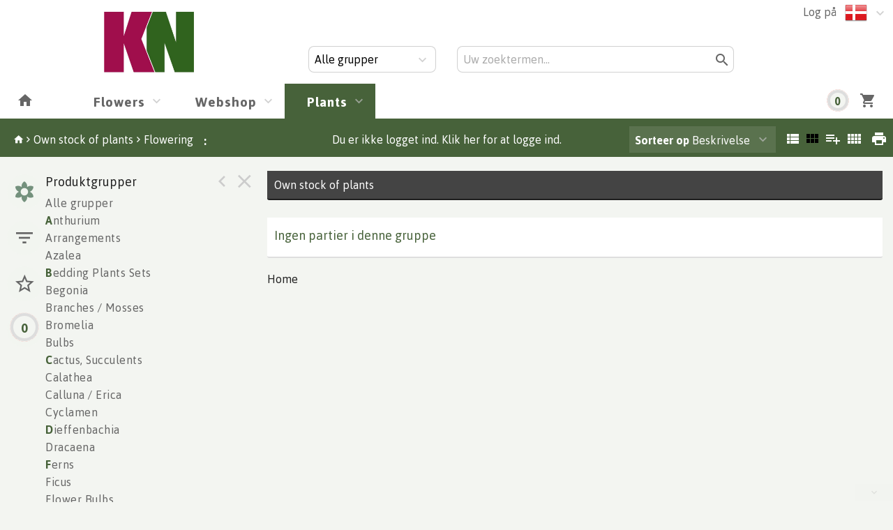

--- FILE ---
content_type: text/html; charset=utf-8
request_url: https://shop.knflowers.nl/Florishop/Voorraad/20/EIGPL/P14?artgrp=31799901
body_size: 16485
content:

<!DOCTYPE html>
<html lang="da">
<head prefix="og: http://ogp.me/ns#">

    <base href="/" />
    <script src="/_content/Cropper.Blazor/cropper.min.js"></script>
    <link href="/_content/Cropper.Blazor/cropper.min.css" rel="stylesheet" />
    

<link href="/Themes/kndefault/Site.scss?v=260202050031" rel="stylesheet" type="text/css" />
    

<meta http-equiv="X-UA-Compatible" content="IE=edge" />
<meta name="viewport" content="width=device-width, initial-scale=1.0, user-scalable=no">


	<title>Flowering </title>
	<meta name="description" content="Flowering " />
    <link rel="canonical" href="https://shop.knflowers.nl/Voorraad/20/EIGPL/P14" />
        <link rel="alternate" hreflang="x-default" href="https://shop.knflowers.nl/Voorraad/20/EIGPL/P14" />
            <link rel="alternate" hreflang="da" href="https://shop.knflowers.nl/Voorraad/20/EIGPL/P14" />
            <link rel="alternate" hreflang="de" href="https://shop.knflowers.nl/Voorraad/20/EIGPL/P14" />
            <link rel="alternate" hreflang="en" href="https://shop.knflowers.nl/Voorraad/20/EIGPL/P14" />
            <link rel="alternate" hreflang="fr" href="https://shop.knflowers.nl/Voorraad/20/EIGPL/P14" />
            <link rel="alternate" hreflang="nl" href="https://shop.knflowers.nl/Voorraad/20/EIGPL/P14" />
            <link rel="alternate" hreflang="no" href="https://shop.knflowers.nl/Voorraad/20/EIGPL/P14" />
            <link rel="alternate" hreflang="ru" href="https://shop.knflowers.nl/Voorraad/20/EIGPL/P14" />
            <link rel="alternate" hreflang="fi" href="https://shop.knflowers.nl/Voorraad/20/EIGPL/P14" />
            <link rel="alternate" hreflang="sv" href="https://shop.knflowers.nl/Voorraad/20/EIGPL/P14" />


<!--load all Font Awesome styles -->
<link href="/content/fontawesome-css/all.min.css?v=250306144950" rel="stylesheet" type="text/css" />



    <link rel="icon" type="image/png" href="/Themes/kndefault/images/favicon.png?v=230127152522" />



<link rel="manifest" href="/Home/Manifest?themeName=kndefault">

<link href="/Themes/kndefault/Site.scss?v=260202050031" rel="stylesheet" type="text/css" /><link href="/content/fonts/material-icons/css/material-design-iconic-font.css?v=250306144950" rel="stylesheet" type="text/css" />
<link href="/content/fonts/floricon/style.css?v=250306144950" rel="stylesheet" type="text/css" />

<script src="/Scripts/signalr.js"></script>
<script src="/bundles/jquery.min.js?v=251202064624"></script><script src="/bundles/florisoftbase.min.js?v=251202064626"></script><script src="/bundles/florishop.min.js?v=251202064624"></script><script src="/bundles/cms.min.js?v=251202064624"></script><script src="/bundles/signature.min.js?v=250306144950"></script>
<script src="/scripts/lottie-2.0.4.min.js"></script>
<script src='/Scripts/requirejs.js'></script>



    <script src="/Content/CMS/Globals/global.js"></script>

<script>
    Florisoft.CmsToolsController.setApplicationRoot('/');
</script>
<script src="/Scripts/Main.js"></script>




    
    
    


    
    
    
    <meta name="description" content="Flowering" />
    <meta property="og:title" content="Flowering" />
    <meta property="og:description" content="Flowering" />
    <meta property="og:image" itemprop="image" content="https://shop.knflowers.nl/Themes/KNdefault/images/logo.png" />





        <script>
        window.restoreScrollPosition = false;
        </script>


    


</head>


<body class="desktop    voorraad  cms-inactive cms-editing-inactive  kndefault   header-standard  language-DA" data-lang="da">
    


    


    <template id="theme-variable-overlay-template">
    <div class="theme-variable-overlay">
        <ul class="theme-variables">
            <li>inject variables here</li>
        </ul>
        <i class="zmdi zmdi-brush"></i>
    </div>
</template>

<template id="theme-variable-overlay-item-template">
    <li class="variable-item" data-form data-action="/Settings/ThemeConfig/ShowDetail?name=xxx&amp;embedded=True">
        <a data-submit>inject variable name here</a>
    </li>
</template>
    <script src="/Scripts/Controllers/VoorraadController.js?v=251202054624"></script><script>
            Florisoft.Controller.virtualPath = '';
            window.controller = new Florisoft.VoorraadController();
            window.controller.onpreload();
        $(function() { window.controller.onload(); });
    </script>

<script type="text/javascript">
$(function() { window.controller.handle({"Views":[],"Focus":null,"Model":null,"RefreshPage":false,"RewriteUrl":null,"ForceResize":false,"DialogView":null,"Location":null,"RequestId":0,"ActionCalls":[],"NewDoc":null,"File":null}); });
</script>

    




            <header class="fixed closed">
                <div id="container-for-sticky-header-container" class="Standard"></div>
                <div id="container-for-sticky-tabs">

                </div>
                <div id="container-for-sticky-groep-foto"></div>
                <div id="container-for-sticky-ww-foto"></div>
                <div id="container-for-sticky-toolbar"></div>
            </header>
            <header id="page-header" class="Standard " theme-variable="pageheader-bgcolor=header_background_color pageheader-height=header_height">

                    <div class="row equalize standaard-shopheader-container">
                            <div class="column medium-4 logo-container">
                                <a href="/">
                                        <div class="logo" style="background-image: url(/Content/kndefault/images/logo.jpg?v=240102081716)"></div>
                                </a>
                            </div>
                        <div class="column medium-8 equalize user-nav">
                            <div class="row">
                                <div class="column right">
                                    <div class="row">
                                        <nav class="main right">
                                            <div data-form data-action="/Florisoft/SetTaal" class="right setlanguage">
                                                <ul name="Talen.Id" class="collapsible dropdown collapsible-overlay dropdownlist blend-in">
        <input name="Talen.Id" id="Talen_Id" type="hidden" value="da"
                 data-submit=""
 />
    <li class="animate-height">
        <div>
            <a class="opener select icon selectitem hide-text">
<img src="/Content/Default/images/flags/da.png" />  <span>Dansk</span>
            </a>
            <a class="opener collapse-button"><span></span></a>
        </div>
        <ul class="content content-scroll-list" data-lazy="" data-action="">
                    
        <li class="active">
            <a data-option data-value="da" data-text="Dansk" data-UseHTML="true">

<img src="/Content/Default/images/flags/da.png" /> <span>Dansk</span>
            </a>
        </li>
        <li>
            <a data-option data-value="de" data-text="Deutsch" data-UseHTML="true">

<img src="/Content/Default/images/flags/de.png" /> <span>Deutsch</span>
            </a>
        </li>
        <li>
            <a data-option data-value="en" data-text="English" data-UseHTML="true">

<img src="/Content/Default/images/flags/en.png" /> <span>English</span>
            </a>
        </li>
        <li>
            <a data-option data-value="fr" data-text="Français" data-UseHTML="true">

<img src="/Content/Default/images/flags/fr.png" /> <span>Français</span>
            </a>
        </li>
        <li>
            <a data-option data-value="nl" data-text="Nederlands" data-UseHTML="true">

<img src="/Content/Default/images/flags/nl.png" /> <span>Nederlands</span>
            </a>
        </li>
        <li>
            <a data-option data-value="no" data-text="Norsk" data-UseHTML="true">

<img src="/Content/Default/images/flags/no.png" /> <span>Norsk</span>
            </a>
        </li>
        <li>
            <a data-option data-value="ru" data-text="Русский" data-UseHTML="true">

<img src="/Content/Default/images/flags/ru.png" /> <span>Русский</span>
            </a>
        </li>
        <li>
            <a data-option data-value="fi" data-text="Suomi" data-UseHTML="true">

<img src="/Content/Default/images/flags/fi.png" /> <span>Suomi</span>
            </a>
        </li>
        <li>
            <a data-option data-value="sv" data-text="Svenska" data-UseHTML="true">

<img src="/Content/Default/images/flags/sv.png" /> <span>Svenska</span>
            </a>
        </li>

        </ul>
    </li>
</ul>

                                            </div>
                                                <div class="right">
                                                    

<ul id="UserContext" name="UserContext" class="collapsible dropdown collapsible-overlay dropdownlist blendIn icon">
    <li class="animate-height">
        <div class="control" >
                    <a class="login loginlink" href="/Account/Login?ReturnUrl=/Voorraad/20/EIGPL/P14"> Log p&#xE5;</a>
        </div>

<ul class="content">
</ul>
    </li>
</ul>


                                                </div>
                                        </nav>
                                    </div>
                                </div>

                            </div>
                        </div>
                    </div>
                        <div class="searchbar-wrapper">
                            <div class="searchbar row">
                                
<div id="globaal-zoeken" class="column inner-searchbar searchbar-with-dialog">
        <div class="row narrow" style="margin-top: 1.25rem;" data-form  data-action="/Navigation/GlobaalZoeken">
                <div class="column medium-4">
                    <label class="hide-1000 header mobileTitle" for="zoekIn">Zoeken in </label>
                    <ul id="zoekIn" class="collapsible dropdown collapsible-overlay semi-blend-in" name="zoekIn">
                        <input type="hidden" name="zoekIn" value="ALL___" data-old="ALL___"  />
                        <li class="animate-height">
                            <div>
                                <a class="opener select" style="color: black">
                                    <span class="selectitem">
 <span>Alle grupper</span>                                     </span>
                                </a>
                                <a class="opener collapse-button"><span></span></a>
                            </div>
                            <ul class="content" style="height: 0px;">
                                <li>
                                    <a data-option data-value="ALL___"><span>Alle grupper</span></a>
                                </li>
                                    <li>
                                        <a data-option data-value="10    "><span>Flowers                                           </span></a>
                                    </li>
                                    <li>
                                        <a data-option data-value="50    "><span>Webshop                                           </span></a>
                                    </li>
                                    <li>
                                        <a data-option data-value="20    "><span>Plants                                            </span></a>
                                    </li>
                            </ul>
                        </li>
                    </ul>
                </div>
            <div class="column medium-8">
                    <input id="zoekTermField" autocomplete="off" data-form data-enter name="zoekTerm" type="text" placeholder="Uw zoektermen..." value="" data-old="" maxlength="75" />
                    <input id="checkbox-suggestion" type="hidden" name="fromSuggestion" value="false" />
                    <span id="bevestig-zoeken" data-submit class="zmdi zmdi-search search-icon" title="Bevestig"></span>
                <button data-submit class="hide-desktop full-width"> S&#xF8;g...</button>
            </div>
                <div id="search-dialog" class="not-visible " data-action data-alt="/Navigation/AutoCompleteResults">
                    <div class="dialog-container">
                        <div class="row">
                            <div class="column" id="suggestions-wrapper">
                                
<div class="suggestions-list" id="actual-suggestions">
        <div class="suggestion-row odd-number">
                <p class="suggestion suggestion-no-href">Wax</p>
            <p class="suggestion-source">Vaak gezocht </p>
        </div>
        <div class="suggestion-row even-number">
                <p class="suggestion suggestion-no-href">Kerst christmas xmas</p>
            <p class="suggestion-source">Vaak gezocht </p>
        </div>
        <div class="suggestion-row odd-number">
                <p class="suggestion suggestion-no-href">Valentine valentijn heart hart</p>
            <p class="suggestion-source">Vaak gezocht </p>
        </div>
        <div class="suggestion-row even-number">
                <p class="suggestion suggestion-no-href">Krans</p>
            <p class="suggestion-source">Vaak gezocht </p>
        </div>
        <div class="suggestion-row odd-number">
                <p class="suggestion suggestion-no-href">Halloween</p>
            <p class="suggestion-source">Vaak gezocht </p>
        </div>
    <script>
        Florisoft.SearchMechanicsController.onNewSuggestions();
    </script>
</div>

                            </div>
                        </div>
                        
                    </div>
                </div>

        </div>
    


    <script>
        //Deze code is nodig om de globalSearchBarIconOpener weer te enablen
        var searchButton = document.getElementById("globalSearchBarIconOpener");
        if (searchButton != null) {
            searchButton.classList.remove("disabled");
        }
    </script>
</div>
                            </div>
                        </div>
            </header>
            <div id="container-for-tabs">
                

<nav class="tabs row  " id="tabs" data-sticky data-options='{"type":"moved"}' data-scrollposition="0" data-topbar role="navigation" style="width:100%">
        <ul class="left collapsible tab collapsible-overlay dark-bg blend-in">
            <li class=" home-button-group">
                <a class="icon" href="/"><span class="zmdi zmdi-home"></span></a>
            </li>
        </ul>
    <div class="left carouselview" style="margin-right:auto">
        <ul class="left collapsible tab collapsible-overlay dark-bg blend-in button-scroll-links">
            <li>
                <a class="icon"><span class="zmdi zmdi-chevron-left"></span></a>
            </li>
        </ul>
        <ul class="left collapsible tab collapsible-overlay dark-bg blend-in carousel-content">

<li id="tabs-categorieen_10" class="tabs-categorieen animate-height  ">
                        <div >
                            <a class="opener select" >Flowers                                           </a>
                            <a class="opener collapse-button"><span></span></a>
                        </div>
                            <ul class="content" data-action="/Navigation/TabContent/Voorraad/10/" data-lazy="true">
                            </ul>
                </li>
<li id="tabs-categorieen_50" class="tabs-categorieen animate-height  ">
                        <div >
                            <a class="opener select" >Webshop                                           </a>
                            <a class="opener collapse-button"><span></span></a>
                        </div>
                            <ul class="content" data-action="/Navigation/TabContent/Voorraad/50/" data-lazy="true">
                            </ul>
                </li>
<li id="tabs-categorieen_20" class="tabs-categorieen animate-height  active ">
                        <div >
                            <a class="opener select" >Plants                                            </a>
                            <a class="opener collapse-button"><span></span></a>
                        </div>
                            <ul class="content" data-action="/Navigation/TabContent/Voorraad/20/" data-lazy="true">
                            </ul>
                </li>
        </ul>
        <ul class="right collapsible tab collapsible-overlay dark-bg blend-in button-scroll-rechts">
            <li>
                <a class="icon"><span class="zmdi zmdi-chevron-right"></span></a>
            </li>
        </ul>
    </div>
    <ul class="right collapsible tab collapsible-overlay dark-bg blend-in">
     






        

            <li>
                <dialog id="totaal-volumes-dialog">
                    <div class="zmdi zmdi-close" onclick="document.getElementById('totaal-volumes-dialog').close();"></div>
                    

<div class="row mobile-uncollapse" id="totaalvolumes">
    <div class="column">
            <table class="totals collapse">
            <tbody>
                    <tr class="subheader">
                        <td colspan="2"><h5>Voorraad volume</h5></td>
                    </tr>
                    <tr>
                        <td>Sub totaal</td>
                        <td>0,000</td>
                    </tr>

                    <tr class="subheader">
                        <td colspan="2"><h5>Bestellijst volume</h5></td>
                    </tr>
                    <tr>
                        <td>Sub totaal</td>
                        <td>0,000</td>
                    </tr>

                    <tr class="subheader">
                        <td colspan="2"><h5>Factuur volume</h5></td>
                    </tr>
                    <tr>
                        <td>Sub totaal</td>
                        <td>0,000</td>
                    </tr>
                    <tr class="total">
                        <td>Totaal</td>
                        <td>0,000</td>
                    </tr>
                    <tr class="carrier">
                        <td><h5>Drager: CC Green</h5></td>
                    </tr>
            </tbody>
        </table>
    </div>
</div>

                </dialog>

                <a onclick="document.getElementById('totaal-volumes-dialog').showModal();">
                    
<div class="volume-indicator with-tooltip" title="Volume: 0 | 0%">
    <div class="progress progress-0">
        <div class="circle">0</div>
    </div>
</div>
                </a>
            </li>
            <li>
                <a class="icon" href="/Winkelwagen"><span class="zmdi zmdi-shopping-cart"><span class="notification-tag winkelwagen-aantal notification-tag-empty">0</span></span></a>
            </li>


    </ul>
</nav>



            </div>

<div class="circle-loader">
    <div class="s1 skc"></div><div class="s2 skc"></div><div class="s3 skc"></div><div class="s4 skc"></div>
    <div class="s5 skc"></div><div class="s6 skc"></div><div class="s7 skc"></div><div class="s8 skc"></div>
    <div class="s9 skc"></div><div class="s10 skc"></div><div class="s11 skc"></div><div class="s12 skc"></div>
</div>


<main id="content" class="left-open theme-variables-lower" theme-variable="body-bg=background_color pcolor2=primary_color scolor2=secondary_color" data-tour-text="U kunt een component bewerken door er op te klikken.">
    



            <div id="container-for-groep-foto" class="theme-variables-left" theme-variable=" voorraad-header-height=voorraad_banner_height" style="">
                <header id="groep-foto"  class="row bk-fixed page-header ">
                    <div class="content">
            <div class="foto foto-van bgimagefixed" data-img-size="{&quot;width&quot;: 0, &quot;height&quot;: 0}"></div>
            <div class="foto foto-naar bgimagefixed" data-img-size="{&quot;width&quot;: 0, &quot;height&quot;: 0}" ondragover="cancel(event);" ondragenter="cancel(event);" ondrop="beheerController.onDropImageProductgroepHeader(event);"></div>
        
            <div id="groep-title">
            </div>
    </div>

            </header>
        </div>
    

<div id="container-for-toolbar" class="row">
    <div id="toolbar" data-ignore-mutation class="column back" data-sticky data-options='{"type":"moved"}'>
        
        

    <div id="breadcrumbs-toolbar" class="left">
        
<a href="/Home">
    <span class="zmdi zmdi-home"></span>
</a>

    <i class="zmdi zmdi-chevron-right chevron"></i> <a href="/Voorraad/20/EIGPL/ALL___" data-partial>Own stock of plants</a>
    <i class="zmdi zmdi-chevron-right chevron"></i> <a href="/Voorraad/20/EIGPL/P14" data-partial>Flowering</a>

    </div>

    <ul class="left" id="productgroep-toolbar">
        <li class="text">
    <span>
        :
    </span>
</li>

    </ul>


<ul class="left">



</ul>
    <ul class="left">
        <li >

        </li>
    </ul>
<ul class="left">

</ul>

<ul id="productgroepenDropDownAnchorNavigation" class="left  ">
    


</ul>



        <ul>
            <li class="text thin">
                <div class="voorraad-login-banner">

            <div id="anonymous-debtor">
                <div class="anon-debtor-login">
                    <a class="loginlink" href="/Account/Login?ReturnUrl=/Voorraad/20/EIGPL/P14">
                        <i class="account-icon zmdi zmdi-sign-in"></i>
                        <p class="account-text">
                            Du er ikke logget ind. Klik her for at logge ind.
                        </p>
                    </a>
                </div>
            </div>
                </div>
            </li>
        </ul>



    <ul class="right">
        <li class="icon" data-form data-action="/Voorraad/Print">
            <a data-submit><span class="zmdi zmdi-print">&nbsp;</span></a>
        </li>
    </ul>

<ul class="right" id="lijsttype">
    

        <li class="icon">
            <a data-href="{Weergave: 'Module'}" data-partial="hidden"><span class="zmdi zmdi-view-list">&nbsp;</span></a>

        </li>
        <li class="icon">
            <a data-href="{Weergave: 'Comfy'}" data-partial="hidden" class="active"><span class="zmdi zmdi-view-module">&nbsp;</span></a>
            
        </li>
        <li class="icon">
            <a data-href="{Weergave: 'Trader'}" data-partial="hidden"><span class="zmdi zmdi-playlist-plus">&nbsp;</span></a>
        </li>
        <li class="icon">
            <a data-href="{Weergave: 'Grid'}" data-partial="hidden"><span class="zmdi zmdi-view-comfy">&nbsp;</span></a>
        </li>

</ul>


    <ul class="right">
        <li>
            <ul id="sorteren" class="collapsible dropdown collapsible-overlay" name="sorteren" data-view="">
                <li class="animate-height">
    <div class="">
        <a class="opener select"><label class="show-1000-full">Sorteer op</label> Beskrivelse</a>
        <a class="opener collapse-button"><span></span></a>
    </div>
        <ul class="content" style="height: 0px;">
                <li data-option>
                    <a data-href="{Sort: '1'}" data-partial="hidden" class="active"><span>Omschrijving</span></a>
                </li>
                <li data-option>
                    <a data-href="{Sort: '0'}" data-partial="hidden"><span>Standaard</span></a>
                </li>
                <li data-option>
                    <a data-href="{Sort: '2'}" data-partial="hidden"><span>Tilbud</span></a>
                </li>
                <li data-option>
                    <a data-href="{Sort: '3'}" data-partial="hidden"><span>Farve</span></a>
                </li>
                <li data-option>
                    <a data-href="{Sort: '4'}" data-partial="hidden"><span>Pris</span></a>
                </li>
                <li data-option>
                    <a data-href="{Sort: '5'}" data-partial="hidden"><span>Gartner</span></a>
                </li>
                <li data-option>
                    <a data-href="{Sort: '6'}" data-partial="hidden"><span>Eksklusive</span></a>
                </li>
                <li data-option>
                    <a data-href="{Sort: '7'}" data-partial="hidden"><span>Aanbieding</span></a>
                </li>
                <li data-option>
                    <a data-href="{Sort: '9'}" data-partial="hidden"><span>Voorraadnaam</span></a>
                </li>
                <li data-option>
                    <a data-href="{Sort: '10'}" data-partial="hidden"><span>Chronologisch</span></a>
                </li>
                <li data-option>
                    <a data-href="{Sort: '11'}" data-partial="hidden"><span>Leverdatum</span></a>
                </li>
                <li data-option>
                    <a data-href="{Sort: '12'}" data-partial="hidden"><span>Omschrijving</span></a>
                </li>
                <li data-option>
                    <a data-href="{Sort: '13'}" data-partial="hidden"><span>Eigen1</span></a>
                </li>
                <li data-option>
                    <a data-href="{Sort: '14'}" data-partial="hidden"><span>Locatie</span></a>
                </li>
                <li data-option>
                    <a data-href="{Sort: '15'}" data-partial="hidden"><span>Markering</span></a>
                </li>
                <li data-option>
                    <a data-href="{Sort: '16'}" data-partial="hidden"><span>Favorieten</span></a>
                </li>
                <li data-option>
                    <a data-href="{Sort: '21'}" data-partial="hidden"><span>SorterenNieuwstePartij</span></a>
                </li>
                <li data-option>
                    <a data-href="{Sort: '25'}" data-partial="hidden"><span>Aanmaak datum</span></a>
                </li>
                <li data-option>
                    <a data-href="{Sort: '32'}" data-partial="hidden"><span>Van nieuw naar oud</span></a>
                </li>
        </ul>
</li>

            </ul>
        </li>
    </ul>

        <div id="scrollassistantCarousel" class="carousel scrollassistant left-closed" data-options="{sectionId: 'items', permanent: 'true'}">
        </div>
        
    
    </div>
</div>
<div class="row body">
    <aside id="left" class="column  menu  " data-tabs data-pinned-small data-view >
        <div id="keep-in-view2" class="tabs-container">
            <div >
                
    
        <a id="gallery-groepering-spacer" class=""></a>
            <a class="tab active" data-partial="store-hidden" data-href="{TabId: 'productgroepen'}" data-target="productgroepen"><div class="zmdi zmdi-flower"></div><div class="title">groepen</div></a>

        <a class="tab " data-partial="store-hidden" data-href="{TabId: 'filters'}" data-target="filters">
            <div class="zmdi zmdi-filter-list filter-icon filter-icon-tab">
                
    <script>
        window.controller.updateReturnUrlBack();
    </script>


            </div>
            <div class="title">filter</div>
        </a>


        <a class="tab " data-partial="store-hidden" data-href="{TabId: 'specials'}" data-target="specials"><div class="zmdi zmdi-star-border"></div><div class="title">specials</div></a>

        <a class="tab tab-volume " data-partial="store-hidden" data-href="{TabId: 'basket'}" data-target="basket">
            
<div class="volume-indicator " title="">
    <div class="progress progress-0">
        <div class="circle">0</div>
    </div>
        <div class="title ">Volume: 0 | 0%</div>
</div>
        </a>




                    <div class="actions">
                        <a class="tab action close" data-partial="store-hidden" data-href="{TabId: null}"><div class="zmdi zmdi-close"></div></a>
                        <a class="tab action pin"><div class="zmdi zmdi-chevron-left"></div></a> 
                    </div>
            </div>
        </div>
        <div id="keep-in-view" class="row menu-container">
            <div>
                <div id="left-panel" class="menu-panel">
                    


        <div id="basket" class="row desktop-padright nodisplay">
            <div class="column">
                <h5>Volume</h5>
                <div data-action="/Voorraad/TotaalVolumes" data-tabpanel data-lazy="True">

                </div>
            </div>
        </div>


        <div id="specials" class="row nodisplay">
            <div class="column">
                <h5>Specials</h5>
                <div id="specials-content" class="row desktop-uncollapse">
                    

<ul class="list">
            <li id="categorieen_20_EIGPL_SPEC_ALL___" class=" " >
                    <a href="/Voorraad/20/EIGPL/ALL___" data-partial>Alle grupper</a>       
            </li>

        <li id="categorieen_20_EIGPL_AAN___" class=" ">
            <a href="/Voorraad/20/EIGPL/AAN___" data-partial>Tilbud</a>                
        </li>
        <li id="categorieen_20_EIGPL_MK3___" class=" ">
            <a href="/Voorraad/20/EIGPL/MK3___" data-partial>3 stems</a>                
        </li>
        <li id="categorieen_20_EIGPL_MKe___" class=" ">
            <a href="/Voorraad/20/EIGPL/MKe___" data-partial>Extremely Cheap</a>                
        </li>
        <li id="categorieen_20_EIGPL_MKm___" class=" ">
            <a href="/Voorraad/20/EIGPL/MKm___" data-partial>Nice buy!</a>                
        </li>
        <li id="categorieen_20_EIGPL_MKk___" class=" ">
            <a href="/Voorraad/20/EIGPL/MKk___" data-partial>Ceramic Pot</a>                
        </li>
        <li id="categorieen_20_EIGPL_MKV___" class=" ">
            <a href="/Voorraad/20/EIGPL/MKV___" data-partial>Valentine!</a>                
        </li>
        <li id="categorieen_20_EIGPL_INT___" class=" ">
            <a href="/Voorraad/20/EIGPL/INT___" data-partial>Interessant</a>                
        </li>
        <li id="categorieen_20_EIGPL_SUP___" class=" ">
            <a href="/Voorraad/20/EIGPL/SUP___" data-partial>Superdeals</a>                
        </li>
        <li id="categorieen_20_EIGPL_EXC___" class=" ">
            <a href="/Voorraad/20/EIGPL/EXC___" data-partial>Eksklusive</a>                
        </li>
        <li id="categorieen_20_LST____LST___" class=" special-separated">
            <a href="/Voorraad/20/LST___/LST___" data-partial>Recent bekeken</a>                
        </li>
</ul>


                </div>
            </div>
        </div>
        <div id="filters" class="row nodisplay">
            <div class="column">
                <h5 class="reset-h5"><span>Filter</span><a class="reset-filters" onclick="controller.ClearAllFilters()">Reset</a></h5>

                <div class="overflow-container">
                    <div>
   

<ul id="left-panel" class="list densed " style="position:static">
    <li class="input-text">


        <input id="Zoek" name="Zoek" type="text" data-partial pattern="[.]+" value="" data-old="" placeholder=" S&#xF8;g..." class=" pushstate-only-when-changed"  />
            


        <a class="action-button action-remove"><span class="zmdi zmdi-close"></span></a>

       
        <script>
            $(document).ready(function() {
                $("body.mobile #Zoek").keyup(function (event) {
                    if (event.keyCode === 13) {
                        $(".close").click();
                    }
                });
            });
        </script>
    </li>
</ul>                            <div id="FilterCardSection" class="FilterDivSide">
                                
                            </div>
                            <div id="filters_kenmerken">
                                


            




            




            




            






                            </div>
                    </div>
                    <div class="scrollbar"><div class="track-piece"></div></div>
                </div>
            </div>
        </div>


                    
        <div id="productgroepen" class="">
            

    <h5>Produktgrupper</h5>
<div class="overflow-container">
    <div style="max-height: calc(100vh - 182px)">
        <div id="productgroepen-content">
        <ul class="list">



                    <li id="categorieen_20_EIGPL_ALL___"><a href="/Voorraad/20/EIGPL/ALL___" data-partial="">Alle grupper</a></li>
                    <li id="categorieen_20_EIGPL_P55" class="begin">
                        <a href="/Voorraad/20/EIGPL/P55" data-partial>
                                    <span>A</span>nthurium
                            </a>
                            

<ul class="artikelgroepen">
    <li id="categorieen_20_EIGPL_P55_20206603">
            <a href="/Voorraad/20/EIGPL/P55?artgrp=20206603" data-partial>Anthurium</a>
    </li>
</ul>

                    </li>
                    <li id="categorieen_20_EIGPL_P21" class="">
                        <a href="/Voorraad/20/EIGPL/P21" data-partial>
Arrangements
                            </a>
                            

<ul class="artikelgroepen">
    <li id="categorieen_20_EIGPL_P21_21300101">
            <a href="/Voorraad/20/EIGPL/P21?artgrp=21300101" data-partial>Arrangementen</a>
    </li>
    <li id="categorieen_20_EIGPL_P21_31400101">
            <a href="/Voorraad/20/EIGPL/P21?artgrp=31400101" data-partial>Arrangementen</a>
    </li>
</ul>

                    </li>
                    <li id="categorieen_20_EIGPL_P73" class="">
                        <a href="/Voorraad/20/EIGPL/P73" data-partial>
Azalea
                            </a>
                            

<ul class="artikelgroepen">
    <li id="categorieen_20_EIGPL_P73_20200101">
            <a href="/Voorraad/20/EIGPL/P73?artgrp=20200101" data-partial>Rhododendron (simsii Grp)</a>
    </li>
</ul>

                    </li>
                    <li id="categorieen_20_EIGPL_P52" class="begin">
                        <a href="/Voorraad/20/EIGPL/P52" data-partial>
                                    <span>B</span>edding Plants Sets
                            </a>
                            

<ul class="artikelgroepen">
    <li id="categorieen_20_EIGPL_P52_31020901">
            <a href="/Voorraad/20/EIGPL/P52?artgrp=31020901" data-partial>Myosotis</a>
    </li>
    <li id="categorieen_20_EIGPL_P52_30999902">
            <a href="/Voorraad/20/EIGPL/P52?artgrp=30999902" data-partial>Other Annual-/biennial</a>
    </li>
    <li id="categorieen_20_EIGPL_P52_20218401">
            <a href="/Voorraad/20/EIGPL/P52?artgrp=20218401" data-partial>Plectranthus</a>
    </li>
</ul>

                    </li>
                    <li id="categorieen_20_EIGPL_P19" class="">
                        <a href="/Voorraad/20/EIGPL/P19" data-partial>
Begonia
                            </a>
                            

<ul class="artikelgroepen">
    <li id="categorieen_20_EIGPL_P19_20200203">
            <a href="/Voorraad/20/EIGPL/P19?artgrp=20200203" data-partial>Begonia Elatior Grp Double Flowered</a>
    </li>
    <li id="categorieen_20_EIGPL_P19_20200299">
            <a href="/Voorraad/20/EIGPL/P19?artgrp=20200299" data-partial>Begonia Other</a>
    </li>
</ul>

                    </li>
                    <li id="categorieen_20_EIGPL_100" class="">
                        <a href="/Voorraad/20/EIGPL/100" data-partial>
Branches / Mosses
                            </a>
                            

<ul class="artikelgroepen">
    <li id="categorieen_20_EIGPL_100_20405701">
            <a href="/Voorraad/20/EIGPL/100?artgrp=20405701" data-partial>Tillandsia Other</a>
    </li>
</ul>

                    </li>
                    <li id="categorieen_20_EIGPL_P20" class="">
                        <a href="/Voorraad/20/EIGPL/P20" data-partial>
Bromelia
                            </a>
                            

<ul class="artikelgroepen">
    <li id="categorieen_20_EIGPL_P20_20401601">
            <a href="/Voorraad/20/EIGPL/P20?artgrp=20401601" data-partial>Aechmea</a>
    </li>
    <li id="categorieen_20_EIGPL_P20_20401801">
            <a href="/Voorraad/20/EIGPL/P20?artgrp=20401801" data-partial>Ananas</a>
    </li>
    <li id="categorieen_20_EIGPL_P20_20401201">
            <a href="/Voorraad/20/EIGPL/P20?artgrp=20401201" data-partial>Guzmania</a>
    </li>
    <li id="categorieen_20_EIGPL_P20_20499901">
            <a href="/Voorraad/20/EIGPL/P20?artgrp=20499901" data-partial>Other Bromelia</a>
    </li>
    <li id="categorieen_20_EIGPL_P20_20405701">
            <a href="/Voorraad/20/EIGPL/P20?artgrp=20405701" data-partial>Tillandsia Other</a>
    </li>
    <li id="categorieen_20_EIGPL_P20_20405801">
            <a href="/Voorraad/20/EIGPL/P20?artgrp=20405801" data-partial>Vriesea</a>
    </li>
</ul>

                    </li>
                    <li id="categorieen_20_EIGPL_P71" class="">
                        <a href="/Voorraad/20/EIGPL/P71" data-partial>
Bulbs
                            </a>
                            

<ul class="artikelgroepen">
    <li id="categorieen_20_EIGPL_P71_20301401">
            <a href="/Voorraad/20/EIGPL/P71?artgrp=20301401" data-partial>Crocus</a>
    </li>
    <li id="categorieen_20_EIGPL_P71_20307801">
            <a href="/Voorraad/20/EIGPL/P71?artgrp=20307801" data-partial>Hyacinthus Orientalis</a>
    </li>
    <li id="categorieen_20_EIGPL_P71_20300901">
            <a href="/Voorraad/20/EIGPL/P71?artgrp=20300901" data-partial>Iris</a>
    </li>
    <li id="categorieen_20_EIGPL_P71_20301501">
            <a href="/Voorraad/20/EIGPL/P71?artgrp=20301501" data-partial>Muscari</a>
    </li>
    <li id="categorieen_20_EIGPL_P71_20312801">
            <a href="/Voorraad/20/EIGPL/P71?artgrp=20312801" data-partial>Narcissus</a>
    </li>
    <li id="categorieen_20_EIGPL_P71_20399901">
            <a href="/Voorraad/20/EIGPL/P71?artgrp=20399901" data-partial>Other Bulb-/tuberous Plants</a>
    </li>
    <li id="categorieen_20_EIGPL_P71_31799901">
            <a href="/Voorraad/20/EIGPL/P71?artgrp=31799901" data-partial>Other Dry Bulbs/tubers</a>
    </li>
    <li id="categorieen_20_EIGPL_P71_20302001">
            <a href="/Voorraad/20/EIGPL/P71?artgrp=20302001" data-partial>Tulipa</a>
    </li>
</ul>

                    </li>
                    <li id="categorieen_20_EIGPL_P7" class="begin">
                        <a href="/Voorraad/20/EIGPL/P7" data-partial>
                                    <span>C</span>actus, Succulents
                            </a>
                            

<ul class="artikelgroepen">
    <li id="categorieen_20_EIGPL_P7_20509801">
            <a href="/Voorraad/20/EIGPL/P7?artgrp=20509801" data-partial>Agave</a>
    </li>
    <li id="categorieen_20_EIGPL_P7_20508901">
            <a href="/Voorraad/20/EIGPL/P7?artgrp=20508901" data-partial>Aloe</a>
    </li>
    <li id="categorieen_20_EIGPL_P7_20506901">
            <a href="/Voorraad/20/EIGPL/P7?artgrp=20506901" data-partial>Cactus</a>
    </li>
    <li id="categorieen_20_EIGPL_P7_20502801">
            <a href="/Voorraad/20/EIGPL/P7?artgrp=20502801" data-partial>Crassula</a>
    </li>
    <li id="categorieen_20_EIGPL_P7_20508701">
            <a href="/Voorraad/20/EIGPL/P7?artgrp=20508701" data-partial>Echeveria</a>
    </li>
    <li id="categorieen_20_EIGPL_P7_20501002">
            <a href="/Voorraad/20/EIGPL/P7?artgrp=20501002" data-partial>Euphorbia Other</a>
    </li>
    <li id="categorieen_20_EIGPL_P7_20507601">
            <a href="/Voorraad/20/EIGPL/P7?artgrp=20507601" data-partial>Gymnocalyc. Mihanovichii</a>
    </li>
    <li id="categorieen_20_EIGPL_P7_20509101">
            <a href="/Voorraad/20/EIGPL/P7?artgrp=20509101" data-partial>Haworthia</a>
    </li>
    <li id="categorieen_20_EIGPL_P7_20510101">
            <a href="/Voorraad/20/EIGPL/P7?artgrp=20510101" data-partial>Mammillaria</a>
    </li>
    <li id="categorieen_20_EIGPL_P7_20599901">
            <a href="/Voorraad/20/EIGPL/P7?artgrp=20599901" data-partial>Other Catus/succulent</a>
    </li>
    <li id="categorieen_20_EIGPL_P7_20508601">
            <a href="/Voorraad/20/EIGPL/P7?artgrp=20508601" data-partial>Sedum</a>
    </li>
</ul>

                    </li>
                    <li id="categorieen_20_EIGPL_P12" class="">
                        <a href="/Voorraad/20/EIGPL/P12" data-partial>
Calathea
                            </a>
                            

<ul class="artikelgroepen">
    <li id="categorieen_20_EIGPL_P12_20600301">
            <a href="/Voorraad/20/EIGPL/P12?artgrp=20600301" data-partial>Calathea</a>
    </li>
    <li id="categorieen_20_EIGPL_P12_20603801">
            <a href="/Voorraad/20/EIGPL/P12?artgrp=20603801" data-partial>Maranta Leuconeura</a>
    </li>
</ul>

                    </li>
                    <li id="categorieen_20_EIGPL_P23" class="">
                        <a href="/Voorraad/20/EIGPL/P23" data-partial>
Calluna / Erica
                            </a>
                            

<ul class="artikelgroepen">
    <li id="categorieen_20_EIGPL_P23_30509701">
            <a href="/Voorraad/20/EIGPL/P23?artgrp=30509701" data-partial>Erica (winter Flowering)</a>
    </li>
</ul>

                    </li>
                    <li id="categorieen_20_EIGPL_P59" class="">
                        <a href="/Voorraad/20/EIGPL/P59" data-partial>
Cyclamen
                            </a>
                            

<ul class="artikelgroepen">
    <li id="categorieen_20_EIGPL_P59_20200701">
            <a href="/Voorraad/20/EIGPL/P59?artgrp=20200701" data-partial>Cyclamen Large Flowered</a>
    </li>
    <li id="categorieen_20_EIGPL_P59_20200703">
            <a href="/Voorraad/20/EIGPL/P59?artgrp=20200703" data-partial>Cyclamen Persicum Midi</a>
    </li>
    <li id="categorieen_20_EIGPL_P59_20200702">
            <a href="/Voorraad/20/EIGPL/P59?artgrp=20200702" data-partial>Cyclamen Small Flowered</a>
    </li>
</ul>

                    </li>
                    <li id="categorieen_20_EIGPL_P29" class="begin">
                        <a href="/Voorraad/20/EIGPL/P29" data-partial>
                                    <span>D</span>ieffenbachia
                            </a>
                            

<ul class="artikelgroepen">
    <li id="categorieen_20_EIGPL_P29_20606401">
            <a href="/Voorraad/20/EIGPL/P29?artgrp=20606401" data-partial>Aglaonema</a>
    </li>
</ul>

                    </li>
                    <li id="categorieen_20_EIGPL_P47" class="">
                        <a href="/Voorraad/20/EIGPL/P47" data-partial>
Dracaena
                            </a>
                            

<ul class="artikelgroepen">
    <li id="categorieen_20_EIGPL_P47_20600901">
            <a href="/Voorraad/20/EIGPL/P47?artgrp=20600901" data-partial>Dracaena F Deremensis Grp</a>
    </li>
    <li id="categorieen_20_EIGPL_P47_20600903">
            <a href="/Voorraad/20/EIGPL/P47?artgrp=20600903" data-partial>Dracaena Marginata</a>
    </li>
    <li id="categorieen_20_EIGPL_P47_20600999">
            <a href="/Voorraad/20/EIGPL/P47?artgrp=20600999" data-partial>Dracaena Other</a>
    </li>
</ul>

                    </li>
                    <li id="categorieen_20_EIGPL_P11" class="begin">
                        <a href="/Voorraad/20/EIGPL/P11" data-partial>
                                    <span>F</span>erns
                            </a>
                            

<ul class="artikelgroepen">
    <li id="categorieen_20_EIGPL_P11_21106101">
            <a href="/Voorraad/20/EIGPL/P11?artgrp=21106101" data-partial>Adiantum</a>
    </li>
    <li id="categorieen_20_EIGPL_P11_21111701">
            <a href="/Voorraad/20/EIGPL/P11?artgrp=21111701" data-partial>Asplenium</a>
    </li>
    <li id="categorieen_20_EIGPL_P11_21111801">
            <a href="/Voorraad/20/EIGPL/P11?artgrp=21111801" data-partial>Blechnum</a>
    </li>
    <li id="categorieen_20_EIGPL_P11_21104101">
            <a href="/Voorraad/20/EIGPL/P11?artgrp=21104101" data-partial>Nephrolepis Exaltata</a>
    </li>
    <li id="categorieen_20_EIGPL_P11_21199901">
            <a href="/Voorraad/20/EIGPL/P11?artgrp=21199901" data-partial>Other Fern</a>
    </li>
    <li id="categorieen_20_EIGPL_P11_21112101">
            <a href="/Voorraad/20/EIGPL/P11?artgrp=21112101" data-partial>Phlebodium</a>
    </li>
</ul>

                    </li>
                    <li id="categorieen_20_EIGPL_P1" class="">
                        <a href="/Voorraad/20/EIGPL/P1" data-partial>
Ficus
                            </a>
                            

<ul class="artikelgroepen">
    <li id="categorieen_20_EIGPL_P1_20601101">
            <a href="/Voorraad/20/EIGPL/P1?artgrp=20601101" data-partial>Ficus Benjamina</a>
    </li>
    <li id="categorieen_20_EIGPL_P1_20601105">
            <a href="/Voorraad/20/EIGPL/P1?artgrp=20601105" data-partial>Ficus Binnendijkii</a>
    </li>
    <li id="categorieen_20_EIGPL_P1_20601102">
            <a href="/Voorraad/20/EIGPL/P1?artgrp=20601102" data-partial>Ficus Elastica</a>
    </li>
    <li id="categorieen_20_EIGPL_P1_20601103">
            <a href="/Voorraad/20/EIGPL/P1?artgrp=20601103" data-partial>Ficus Microcarpa</a>
    </li>
    <li id="categorieen_20_EIGPL_P1_20601199">
            <a href="/Voorraad/20/EIGPL/P1?artgrp=20601199" data-partial>Ficus Other</a>
    </li>
    <li id="categorieen_20_EIGPL_P1_20601104">
            <a href="/Voorraad/20/EIGPL/P1?artgrp=20601104" data-partial>Ficus Pumila</a>
    </li>
</ul>

                    </li>
                    <li id="categorieen_20_EIGPL_P42" class="">
                        <a href="/Voorraad/20/EIGPL/P42" data-partial>
Flower Bulbs
                            </a>
                            

<ul class="artikelgroepen">
    <li id="categorieen_20_EIGPL_P42_21300101">
            <a href="/Voorraad/20/EIGPL/P42?artgrp=21300101" data-partial>Arrangementen</a>
    </li>
    <li id="categorieen_20_EIGPL_P42_20301401">
            <a href="/Voorraad/20/EIGPL/P42?artgrp=20301401" data-partial>Crocus</a>
    </li>
    <li id="categorieen_20_EIGPL_P42_20300101">
            <a href="/Voorraad/20/EIGPL/P42?artgrp=20300101" data-partial>Hippeastrum</a>
    </li>
    <li id="categorieen_20_EIGPL_P42_20307801">
            <a href="/Voorraad/20/EIGPL/P42?artgrp=20307801" data-partial>Hyacinthus Orientalis</a>
    </li>
    <li id="categorieen_20_EIGPL_P42_20300901">
            <a href="/Voorraad/20/EIGPL/P42?artgrp=20300901" data-partial>Iris</a>
    </li>
    <li id="categorieen_20_EIGPL_P42_20305002">
            <a href="/Voorraad/20/EIGPL/P42?artgrp=20305002" data-partial>Lilium (oriental Grp)</a>
    </li>
    <li id="categorieen_20_EIGPL_P42_20301501">
            <a href="/Voorraad/20/EIGPL/P42?artgrp=20301501" data-partial>Muscari</a>
    </li>
    <li id="categorieen_20_EIGPL_P42_20312801">
            <a href="/Voorraad/20/EIGPL/P42?artgrp=20312801" data-partial>Narcissus</a>
    </li>
    <li id="categorieen_20_EIGPL_P42_20399901">
            <a href="/Voorraad/20/EIGPL/P42?artgrp=20399901" data-partial>Other Bulb-/tuberous Plants</a>
    </li>
    <li id="categorieen_20_EIGPL_P42_20318001">
            <a href="/Voorraad/20/EIGPL/P42?artgrp=20318001" data-partial>Scilla</a>
    </li>
    <li id="categorieen_20_EIGPL_P42_20318301">
            <a href="/Voorraad/20/EIGPL/P42?artgrp=20318301" data-partial>Zantedeschia</a>
    </li>
</ul>

                    </li>
                    <li id="categorieen_20_EIGPL_P14" class="">
                        <a href="/Voorraad/20/EIGPL/P14" data-partial>
Flowering
                            </a>
                            

<ul class="artikelgroepen">
    <li id="categorieen_20_EIGPL_P14_20201701">
            <a href="/Voorraad/20/EIGPL/P14?artgrp=20201701" data-partial>Aeschynanthus</a>
    </li>
    <li id="categorieen_20_EIGPL_P14_20206603">
            <a href="/Voorraad/20/EIGPL/P14?artgrp=20206603" data-partial>Anthurium</a>
    </li>
    <li id="categorieen_20_EIGPL_P14_20200203">
            <a href="/Voorraad/20/EIGPL/P14?artgrp=20200203" data-partial>Begonia Elatior Grp Double Flowered</a>
    </li>
    <li id="categorieen_20_EIGPL_P14_20220201">
            <a href="/Voorraad/20/EIGPL/P14?artgrp=20220201" data-partial>Calathea Crocata</a>
    </li>
    <li id="categorieen_20_EIGPL_P14_20218901">
            <a href="/Voorraad/20/EIGPL/P14?artgrp=20218901" data-partial>Calceolaria</a>
    </li>
    <li id="categorieen_20_EIGPL_P14_31001501">
            <a href="/Voorraad/20/EIGPL/P14?artgrp=31001501" data-partial>Campanula</a>
    </li>
    <li id="categorieen_20_EIGPL_P14_20202301">
            <a href="/Voorraad/20/EIGPL/P14?artgrp=20202301" data-partial>Campanula</a>
    </li>
    <li id="categorieen_20_EIGPL_P14_20200401">
            <a href="/Voorraad/20/EIGPL/P14?artgrp=20200401" data-partial>Chrysanthemum Indicum Grp</a>
    </li>
    <li id="categorieen_20_EIGPL_P14_20219101">
            <a href="/Voorraad/20/EIGPL/P14?artgrp=20219101" data-partial>Clivia</a>
    </li>
    <li id="categorieen_20_EIGPL_P14_20501001">
            <a href="/Voorraad/20/EIGPL/P14?artgrp=20501001" data-partial>Euphorbia (milii Grp)</a>
    </li>
    <li id="categorieen_20_EIGPL_P14_20202801">
            <a href="/Voorraad/20/EIGPL/P14?artgrp=20202801" data-partial>Gerbera</a>
    </li>
    <li id="categorieen_20_EIGPL_P14_20300101">
            <a href="/Voorraad/20/EIGPL/P14?artgrp=20300101" data-partial>Hippeastrum</a>
    </li>
    <li id="categorieen_20_EIGPL_P14_20203601">
            <a href="/Voorraad/20/EIGPL/P14?artgrp=20203601" data-partial>Hydrangea Macrophylla</a>
    </li>
    <li id="categorieen_20_EIGPL_P14_20205401">
            <a href="/Voorraad/20/EIGPL/P14?artgrp=20205401" data-partial>Jasminum</a>
    </li>
    <li id="categorieen_20_EIGPL_P14_20203701">
            <a href="/Voorraad/20/EIGPL/P14?artgrp=20203701" data-partial>Kalanchoe Blossfeldiana</a>
    </li>
    <li id="categorieen_20_EIGPL_P14_20203706">
            <a href="/Voorraad/20/EIGPL/P14?artgrp=20203706" data-partial>Kalanchoe Blossfeldiana Double</a>
    </li>
    <li id="categorieen_20_EIGPL_P14_20305002">
            <a href="/Voorraad/20/EIGPL/P14?artgrp=20305002" data-partial>Lilium (oriental Grp)</a>
    </li>
    <li id="categorieen_20_EIGPL_P14_20100101">
            <a href="/Voorraad/20/EIGPL/P14?artgrp=20100101" data-partial>Nertera Granadensis</a>
    </li>
    <li id="categorieen_20_EIGPL_P14_20299901">
            <a href="/Voorraad/20/EIGPL/P14?artgrp=20299901" data-partial>Other Flowering Plants</a>
    </li>
    <li id="categorieen_20_EIGPL_P14_20204305">
            <a href="/Voorraad/20/EIGPL/P14?artgrp=20204305" data-partial>Pelargonium Grandiflorum Grp</a>
    </li>
    <li id="categorieen_20_EIGPL_P14_20220401">
            <a href="/Voorraad/20/EIGPL/P14?artgrp=20220401" data-partial>Peperomia Caperata</a>
    </li>
    <li id="categorieen_20_EIGPL_P14_20900201">
            <a href="/Voorraad/20/EIGPL/P14?artgrp=20900201" data-partial>Phalaenopsis</a>
    </li>
    <li id="categorieen_20_EIGPL_P14_20900202">
            <a href="/Voorraad/20/EIGPL/P14?artgrp=20900202" data-partial>Phalaenopsis Multifloratypes</a>
    </li>
    <li id="categorieen_20_EIGPL_P14_20201401">
            <a href="/Voorraad/20/EIGPL/P14?artgrp=20201401" data-partial>Primula Obconica</a>
    </li>
    <li id="categorieen_20_EIGPL_P14_20200101">
            <a href="/Voorraad/20/EIGPL/P14?artgrp=20200101" data-partial>Rhododendron (simsii Grp)</a>
    </li>
    <li id="categorieen_20_EIGPL_P14_20211401">
            <a href="/Voorraad/20/EIGPL/P14?artgrp=20211401" data-partial>Rosa</a>
    </li>
    <li id="categorieen_20_EIGPL_P14_20205101">
            <a href="/Voorraad/20/EIGPL/P14?artgrp=20205101" data-partial>Saintpaulia</a>
    </li>
    <li id="categorieen_20_EIGPL_P14_20209601">
            <a href="/Voorraad/20/EIGPL/P14?artgrp=20209601" data-partial>Schlumbergera</a>
    </li>
    <li id="categorieen_20_EIGPL_P14_20208801">
            <a href="/Voorraad/20/EIGPL/P14?artgrp=20208801" data-partial>Senecio (cruentus Grp)</a>
    </li>
    <li id="categorieen_20_EIGPL_P14_20111501">
            <a href="/Voorraad/20/EIGPL/P14?artgrp=20111501" data-partial>Solanum</a>
    </li>
    <li id="categorieen_20_EIGPL_P14_20213201">
            <a href="/Voorraad/20/EIGPL/P14?artgrp=20213201" data-partial>Spathiphyllum</a>
    </li>
    <li id="categorieen_20_EIGPL_P14_20216801">
            <a href="/Voorraad/20/EIGPL/P14?artgrp=20216801" data-partial>Stephanotis</a>
    </li>
    <li id="categorieen_20_EIGPL_P14_20219801">
            <a href="/Voorraad/20/EIGPL/P14?artgrp=20219801" data-partial>Strelitzia</a>
    </li>
    <li id="categorieen_20_EIGPL_P14_20617400">
            <a href="/Voorraad/20/EIGPL/P14?artgrp=20617400" data-partial>Zamioculcas</a>
    </li>
    <li id="categorieen_20_EIGPL_P14_20318301">
            <a href="/Voorraad/20/EIGPL/P14?artgrp=20318301" data-partial>Zantedeschia</a>
    </li>
</ul>

                    </li>
                    <li id="categorieen_20_EIGPL_P67" class="begin">
                        <a href="/Voorraad/20/EIGPL/P67" data-partial>
                                    <span>G</span>arden Plants
                            </a>
                            

<ul class="artikelgroepen">
    <li id="categorieen_20_EIGPL_P67_30500401">
            <a href="/Voorraad/20/EIGPL/P67?artgrp=30500401" data-partial>Buxus Sempervirens</a>
    </li>
    <li id="categorieen_20_EIGPL_P67_20200601">
            <a href="/Voorraad/20/EIGPL/P67?artgrp=20200601" data-partial>Dianthus</a>
    </li>
    <li id="categorieen_20_EIGPL_P67_30501401">
            <a href="/Voorraad/20/EIGPL/P67?artgrp=30501401" data-partial>Euonymus</a>
    </li>
    <li id="categorieen_20_EIGPL_P67_20603101">
            <a href="/Voorraad/20/EIGPL/P67?artgrp=20603101" data-partial>Euonymus Japonicus</a>
    </li>
    <li id="categorieen_20_EIGPL_P67_31011201">
            <a href="/Voorraad/20/EIGPL/P67?artgrp=31011201" data-partial>Iberis</a>
    </li>
    <li id="categorieen_20_EIGPL_P67_30520501">
            <a href="/Voorraad/20/EIGPL/P67?artgrp=30520501" data-partial>Laurus</a>
    </li>
    <li id="categorieen_20_EIGPL_P67_31012200">
            <a href="/Voorraad/20/EIGPL/P67?artgrp=31012200" data-partial>Lewisia</a>
    </li>
    <li id="categorieen_20_EIGPL_P67_20299901">
            <a href="/Voorraad/20/EIGPL/P67?artgrp=20299901" data-partial>Other Flowering Plants</a>
    </li>
    <li id="categorieen_20_EIGPL_P67_31099903">
            <a href="/Voorraad/20/EIGPL/P67?artgrp=31099903" data-partial>Other Ornamental Grasses</a>
    </li>
    <li id="categorieen_20_EIGPL_P67_31000801">
            <a href="/Voorraad/20/EIGPL/P67?artgrp=31000801" data-partial>Primula</a>
    </li>
    <li id="categorieen_20_EIGPL_P67_20201403">
            <a href="/Voorraad/20/EIGPL/P67?artgrp=20201403" data-partial>Primula (acaulis Grp)</a>
    </li>
    <li id="categorieen_20_EIGPL_P67_20201402">
            <a href="/Voorraad/20/EIGPL/P67?artgrp=20201402" data-partial>Primula Other</a>
    </li>
    <li id="categorieen_20_EIGPL_P67_30503301">
            <a href="/Voorraad/20/EIGPL/P67?artgrp=30503301" data-partial>Salix</a>
    </li>
    <li id="categorieen_20_EIGPL_P67_30503501">
            <a href="/Voorraad/20/EIGPL/P67?artgrp=30503501" data-partial>Skimmia</a>
    </li>
</ul>

                    </li>
                    <li id="categorieen_20_EIGPL_P4" class="">
                        <a href="/Voorraad/20/EIGPL/P4" data-partial>
Green Plants
                            </a>
                            

<ul class="artikelgroepen">
    <li id="categorieen_20_EIGPL_P4_20606401">
            <a href="/Voorraad/20/EIGPL/P4?artgrp=20606401" data-partial>Aglaonema</a>
    </li>
    <li id="categorieen_20_EIGPL_P4_20601601">
            <a href="/Voorraad/20/EIGPL/P4?artgrp=20601601" data-partial>Alocasia</a>
    </li>
    <li id="categorieen_20_EIGPL_P4_20602001">
            <a href="/Voorraad/20/EIGPL/P4?artgrp=20602001" data-partial>Asparagus</a>
    </li>
    <li id="categorieen_20_EIGPL_P4_21111701">
            <a href="/Voorraad/20/EIGPL/P4?artgrp=21111701" data-partial>Asplenium</a>
    </li>
    <li id="categorieen_20_EIGPL_P4_20600301">
            <a href="/Voorraad/20/EIGPL/P4?artgrp=20600301" data-partial>Calathea</a>
    </li>
    <li id="categorieen_20_EIGPL_P4_21007201">
            <a href="/Voorraad/20/EIGPL/P4?artgrp=21007201" data-partial>Chamaedorea</a>
    </li>
    <li id="categorieen_20_EIGPL_P4_20616901">
            <a href="/Voorraad/20/EIGPL/P4?artgrp=20616901" data-partial>Chlorophytum</a>
    </li>
    <li id="categorieen_20_EIGPL_P4_20602703">
            <a href="/Voorraad/20/EIGPL/P4?artgrp=20602703" data-partial>Cordyline Other</a>
    </li>
    <li id="categorieen_20_EIGPL_P4_20700101">
            <a href="/Voorraad/20/EIGPL/P4?artgrp=20700101" data-partial>Cupressus Macrocarpa</a>
    </li>
    <li id="categorieen_20_EIGPL_P4_21000301">
            <a href="/Voorraad/20/EIGPL/P4?artgrp=21000301" data-partial>Cycas</a>
    </li>
    <li id="categorieen_20_EIGPL_P4_20602901">
            <a href="/Voorraad/20/EIGPL/P4?artgrp=20602901" data-partial>Cyperus</a>
    </li>
    <li id="categorieen_20_EIGPL_P4_20600802">
            <a href="/Voorraad/20/EIGPL/P4?artgrp=20600802" data-partial>Dieffenbachia Other</a>
    </li>
    <li id="categorieen_20_EIGPL_P4_21000201">
            <a href="/Voorraad/20/EIGPL/P4?artgrp=21000201" data-partial>Dypsis Other</a>
    </li>
    <li id="categorieen_20_EIGPL_P4_20605501">
            <a href="/Voorraad/20/EIGPL/P4?artgrp=20605501" data-partial>Epipremnum</a>
    </li>
    <li id="categorieen_20_EIGPL_P4_20612201">
            <a href="/Voorraad/20/EIGPL/P4?artgrp=20612201" data-partial>Fatsia Japonica</a>
    </li>
    <li id="categorieen_20_EIGPL_P4_20603301">
            <a href="/Voorraad/20/EIGPL/P4?artgrp=20603301" data-partial>Fittonia</a>
    </li>
    <li id="categorieen_20_EIGPL_P4_20603402">
            <a href="/Voorraad/20/EIGPL/P4?artgrp=20603402" data-partial>Hedera Helix</a>
    </li>
    <li id="categorieen_20_EIGPL_P4_20613101">
            <a href="/Voorraad/20/EIGPL/P4?artgrp=20613101" data-partial>Hypoestes Phyllostachya</a>
    </li>
    <li id="categorieen_20_EIGPL_P4_20617201">
            <a href="/Voorraad/20/EIGPL/P4?artgrp=20617201" data-partial>Juncus</a>
    </li>
    <li id="categorieen_20_EIGPL_P4_20603901">
            <a href="/Voorraad/20/EIGPL/P4?artgrp=20603901" data-partial>Monstera</a>
    </li>
    <li id="categorieen_20_EIGPL_P4_20600401">
            <a href="/Voorraad/20/EIGPL/P4?artgrp=20600401" data-partial>Musa</a>
    </li>
    <li id="categorieen_20_EIGPL_P4_21104101">
            <a href="/Voorraad/20/EIGPL/P4?artgrp=21104101" data-partial>Nephrolepis Exaltata</a>
    </li>
    <li id="categorieen_20_EIGPL_P4_20601001">
            <a href="/Voorraad/20/EIGPL/P4?artgrp=20601001" data-partial>Nolina</a>
    </li>
    <li id="categorieen_20_EIGPL_P4_20699901">
            <a href="/Voorraad/20/EIGPL/P4?artgrp=20699901" data-partial>Other Green Plants</a>
    </li>
    <li id="categorieen_20_EIGPL_P4_29999901">
            <a href="/Voorraad/20/EIGPL/P4?artgrp=29999901" data-partial>Other Houseplants</a>
    </li>
    <li id="categorieen_20_EIGPL_P4_20617501">
            <a href="/Voorraad/20/EIGPL/P4?artgrp=20617501" data-partial>Pachira</a>
    </li>
    <li id="categorieen_20_EIGPL_P4_20220401">
            <a href="/Voorraad/20/EIGPL/P4?artgrp=20220401" data-partial>Peperomia Caperata</a>
    </li>
    <li id="categorieen_20_EIGPL_P4_20604502">
            <a href="/Voorraad/20/EIGPL/P4?artgrp=20604502" data-partial>Peperomia Other</a>
    </li>
    <li id="categorieen_20_EIGPL_P4_20601301">
            <a href="/Voorraad/20/EIGPL/P4?artgrp=20601301" data-partial>Philodendron</a>
    </li>
    <li id="categorieen_20_EIGPL_P4_21104701">
            <a href="/Voorraad/20/EIGPL/P4?artgrp=21104701" data-partial>Platycerium</a>
    </li>
    <li id="categorieen_20_EIGPL_P4_20508801">
            <a href="/Voorraad/20/EIGPL/P4?artgrp=20508801" data-partial>Rhipsalis</a>
    </li>
    <li id="categorieen_20_EIGPL_P4_20505202">
            <a href="/Voorraad/20/EIGPL/P4?artgrp=20505202" data-partial>Sansevieria Cylindrica</a>
    </li>
    <li id="categorieen_20_EIGPL_P4_20505203">
            <a href="/Voorraad/20/EIGPL/P4?artgrp=20505203" data-partial>Sansevieria Other</a>
    </li>
    <li id="categorieen_20_EIGPL_P4_20505201">
            <a href="/Voorraad/20/EIGPL/P4?artgrp=20505201" data-partial>Sansevieria Trifasciata</a>
    </li>
    <li id="categorieen_20_EIGPL_P4_20605401">
            <a href="/Voorraad/20/EIGPL/P4?artgrp=20605401" data-partial>Schefflera Arboricola</a>
    </li>
    <li id="categorieen_20_EIGPL_P4_20605402">
            <a href="/Voorraad/20/EIGPL/P4?artgrp=20605402" data-partial>Schefflera Other</a>
    </li>
    <li id="categorieen_20_EIGPL_P4_20603501">
            <a href="/Voorraad/20/EIGPL/P4?artgrp=20603501" data-partial>Scindapsus</a>
    </li>
    <li id="categorieen_20_EIGPL_P4_20609101">
            <a href="/Voorraad/20/EIGPL/P4?artgrp=20609101" data-partial>Syngonium</a>
    </li>
    <li id="categorieen_20_EIGPL_P4_20605901">
            <a href="/Voorraad/20/EIGPL/P4?artgrp=20605901" data-partial>Yucca Other</a>
    </li>
</ul>

                    </li>
                    <li id="categorieen_20_EIGPL_P5" class="">
                        <a href="/Voorraad/20/EIGPL/P5" data-partial>
Green Small
                            </a>
                            

<ul class="artikelgroepen">
    <li id="categorieen_20_EIGPL_P5_20601601">
            <a href="/Voorraad/20/EIGPL/P5?artgrp=20601601" data-partial>Alocasia</a>
    </li>
    <li id="categorieen_20_EIGPL_P5_20617301">
            <a href="/Voorraad/20/EIGPL/P5?artgrp=20617301" data-partial>Begonia Leaf</a>
    </li>
    <li id="categorieen_20_EIGPL_P5_20607001">
            <a href="/Voorraad/20/EIGPL/P5?artgrp=20607001" data-partial>Caladium</a>
    </li>
    <li id="categorieen_20_EIGPL_P5_20699901">
            <a href="/Voorraad/20/EIGPL/P5?artgrp=20699901" data-partial>Other Green Plants</a>
    </li>
    <li id="categorieen_20_EIGPL_P5_20604502">
            <a href="/Voorraad/20/EIGPL/P5?artgrp=20604502" data-partial>Peperomia Other</a>
    </li>
    <li id="categorieen_20_EIGPL_P5_20601300">
            <a href="/Voorraad/20/EIGPL/P5?artgrp=20601300" data-partial>Philodendron</a>
    </li>
    <li id="categorieen_20_EIGPL_P5_20608201">
            <a href="/Voorraad/20/EIGPL/P5?artgrp=20608201" data-partial>Pilea</a>
    </li>
    <li id="categorieen_20_EIGPL_P5_20608802">
            <a href="/Voorraad/20/EIGPL/P5?artgrp=20608802" data-partial>Senecio</a>
    </li>
</ul>

                    </li>
                    <li id="categorieen_20_EIGPL_P13" class="begin">
                        <a href="/Voorraad/20/EIGPL/P13" data-partial>
                                    <span>H</span>edera
                            </a>
                            

<ul class="artikelgroepen">
    <li id="categorieen_20_EIGPL_P13_20603402">
            <a href="/Voorraad/20/EIGPL/P13?artgrp=20603402" data-partial>Hedera Helix</a>
    </li>
</ul>

                    </li>
                    <li id="categorieen_20_EIGPL_P53" class="begin">
                        <a href="/Voorraad/20/EIGPL/P53" data-partial>
                                    <span>K</span>alancho&#xEB;
                            </a>
                            

<ul class="artikelgroepen">
    <li id="categorieen_20_EIGPL_P53_30918400">
            <a href="/Voorraad/20/EIGPL/P53?artgrp=30918400" data-partial>Kalanchoe</a>
    </li>
    <li id="categorieen_20_EIGPL_P53_20203701">
            <a href="/Voorraad/20/EIGPL/P53?artgrp=20203701" data-partial>Kalanchoe Blossfeldiana</a>
    </li>
    <li id="categorieen_20_EIGPL_P53_20203706">
            <a href="/Voorraad/20/EIGPL/P53?artgrp=20203706" data-partial>Kalanchoe Blossfeldiana Double</a>
    </li>
</ul>

                    </li>
                    <li id="categorieen_20_EIGPL_P60" class="begin">
                        <a href="/Voorraad/20/EIGPL/P60" data-partial>
                                    <span>O</span>rchids
                            </a>
                            

<ul class="artikelgroepen">
    <li id="categorieen_20_EIGPL_P60_21300101">
            <a href="/Voorraad/20/EIGPL/P60?artgrp=21300101" data-partial>Arrangementen</a>
    </li>
    <li id="categorieen_20_EIGPL_P60_20910701">
            <a href="/Voorraad/20/EIGPL/P60?artgrp=20910701" data-partial>Cymbidium</a>
    </li>
    <li id="categorieen_20_EIGPL_P60_20900302">
            <a href="/Voorraad/20/EIGPL/P60?artgrp=20900302" data-partial>Dendrobium Nobile</a>
    </li>
    <li id="categorieen_20_EIGPL_P60_20911201">
            <a href="/Voorraad/20/EIGPL/P60?artgrp=20911201" data-partial>Oncidium</a>
    </li>
    <li id="categorieen_20_EIGPL_P60_20999901">
            <a href="/Voorraad/20/EIGPL/P60?artgrp=20999901" data-partial>Other Orchids</a>
    </li>
    <li id="categorieen_20_EIGPL_P60_20904201">
            <a href="/Voorraad/20/EIGPL/P60?artgrp=20904201" data-partial>Paphiopedilum</a>
    </li>
    <li id="categorieen_20_EIGPL_P60_20900201">
            <a href="/Voorraad/20/EIGPL/P60?artgrp=20900201" data-partial>Phalaenopsis</a>
    </li>
    <li id="categorieen_20_EIGPL_P60_20900202">
            <a href="/Voorraad/20/EIGPL/P60?artgrp=20900202" data-partial>Phalaenopsis Multifloratypes</a>
    </li>
    <li id="categorieen_20_EIGPL_P60_20911904">
            <a href="/Voorraad/20/EIGPL/P60?artgrp=20911904" data-partial>Xburrageara</a>
    </li>
</ul>

                    </li>
                    <li id="categorieen_20_EIGPL_P2" class="begin">
                        <a href="/Voorraad/20/EIGPL/P2" data-partial>
                                    <span>P</span>alms
                            </a>
                            

<ul class="artikelgroepen">
    <li id="categorieen_20_EIGPL_P2_21007201">
            <a href="/Voorraad/20/EIGPL/P2?artgrp=21007201" data-partial>Chamaedorea</a>
    </li>
    <li id="categorieen_20_EIGPL_P2_21012301">
            <a href="/Voorraad/20/EIGPL/P2?artgrp=21012301" data-partial>Howea</a>
    </li>
    <li id="categorieen_20_EIGPL_P2_21012401">
            <a href="/Voorraad/20/EIGPL/P2?artgrp=21012401" data-partial>Livistona</a>
    </li>
    <li id="categorieen_20_EIGPL_P2_21099901">
            <a href="/Voorraad/20/EIGPL/P2?artgrp=21099901" data-partial>Other Palms</a>
    </li>
</ul>

                    </li>
                    <li id="categorieen_20_EIGPL_P27" class="">
                        <a href="/Voorraad/20/EIGPL/P27" data-partial>
Perennials
                            </a>
                            

<ul class="artikelgroepen">
    <li id="categorieen_20_EIGPL_P27_31001301">
            <a href="/Voorraad/20/EIGPL/P27?artgrp=31001301" data-partial>Anemone</a>
    </li>
    <li id="categorieen_20_EIGPL_P27_20616701">
            <a href="/Voorraad/20/EIGPL/P27?artgrp=20616701" data-partial>Carex</a>
    </li>
    <li id="categorieen_20_EIGPL_P27_31020701">
            <a href="/Voorraad/20/EIGPL/P27?artgrp=31020701" data-partial>Cyclamen</a>
    </li>
    <li id="categorieen_20_EIGPL_P27_30902401">
            <a href="/Voorraad/20/EIGPL/P27?artgrp=30902401" data-partial>Dianthus</a>
    </li>
    <li id="categorieen_20_EIGPL_P27_31009901">
            <a href="/Voorraad/20/EIGPL/P27?artgrp=31009901" data-partial>Erysimum</a>
    </li>
    <li id="categorieen_20_EIGPL_P27_31010201">
            <a href="/Voorraad/20/EIGPL/P27?artgrp=31010201" data-partial>Festuca</a>
    </li>
    <li id="categorieen_20_EIGPL_P27_31005301">
            <a href="/Voorraad/20/EIGPL/P27?artgrp=31005301" data-partial>Helleborus</a>
    </li>
    <li id="categorieen_20_EIGPL_P27_20201201">
            <a href="/Voorraad/20/EIGPL/P27?artgrp=20201201" data-partial>Helleborus</a>
    </li>
    <li id="categorieen_20_EIGPL_P27_31011501">
            <a href="/Voorraad/20/EIGPL/P27?artgrp=31011501" data-partial>Iris</a>
    </li>
    <li id="categorieen_20_EIGPL_P27_31099901">
            <a href="/Voorraad/20/EIGPL/P27?artgrp=31099901" data-partial>Other Perennials</a>
    </li>
    <li id="categorieen_20_EIGPL_P27_31000801">
            <a href="/Voorraad/20/EIGPL/P27?artgrp=31000801" data-partial>Primula</a>
    </li>
    <li id="categorieen_20_EIGPL_P27_31017501">
            <a href="/Voorraad/20/EIGPL/P27?artgrp=31017501" data-partial>Ranunculus</a>
    </li>
    <li id="categorieen_20_EIGPL_P27_31001001">
            <a href="/Voorraad/20/EIGPL/P27?artgrp=31001001" data-partial>Saxifraga</a>
    </li>
</ul>

                    </li>
                    <li id="categorieen_20_EIGPL_P72" class="">
                        <a href="/Voorraad/20/EIGPL/P72" data-partial>
Phalaenopsis
                            </a>
                            

<ul class="artikelgroepen">
    <li id="categorieen_20_EIGPL_P72_20900201">
            <a href="/Voorraad/20/EIGPL/P72?artgrp=20900201" data-partial>Phalaenopsis</a>
    </li>
    <li id="categorieen_20_EIGPL_P72_20900202">
            <a href="/Voorraad/20/EIGPL/P72?artgrp=20900202" data-partial>Phalaenopsis Multifloratypes</a>
    </li>
</ul>

                    </li>
                    <li id="categorieen_20_EIGPL_P34" class="">
                        <a href="/Voorraad/20/EIGPL/P34" data-partial>
Primula Ac
                            </a>
                            

<ul class="artikelgroepen">
    <li id="categorieen_20_EIGPL_P34_20201403">
            <a href="/Voorraad/20/EIGPL/P34?artgrp=20201403" data-partial>Primula (acaulis Grp)</a>
    </li>
</ul>

                    </li>
                    <li id="categorieen_20_EIGPL_P49" class="begin">
                        <a href="/Voorraad/20/EIGPL/P49" data-partial>
                                    <span>R</span>oses
                            </a>
                            

<ul class="artikelgroepen">
    <li id="categorieen_20_EIGPL_P49_20211401">
            <a href="/Voorraad/20/EIGPL/P49?artgrp=20211401" data-partial>Rosa</a>
    </li>
</ul>

                    </li>
                    <li id="categorieen_20_EIGPL_P26" class="begin">
                        <a href="/Voorraad/20/EIGPL/P26" data-partial>
                                    <span>S</span>pathiphyllum
                            </a>
                            

<ul class="artikelgroepen">
    <li id="categorieen_20_EIGPL_P26_20213201">
            <a href="/Voorraad/20/EIGPL/P26?artgrp=20213201" data-partial>Spathiphyllum</a>
    </li>
</ul>

                    </li>
                    <li id="categorieen_20_EIGPL_P35" class="begin">
                        <a href="/Voorraad/20/EIGPL/P35" data-partial>
                                    <span>T</span>errace Plants
                            </a>
                            

<ul class="artikelgroepen">
    <li id="categorieen_20_EIGPL_P35_30504201">
            <a href="/Voorraad/20/EIGPL/P35?artgrp=30504201" data-partial>Camellia</a>
    </li>
    <li id="categorieen_20_EIGPL_P35_30513201">
            <a href="/Voorraad/20/EIGPL/P35?artgrp=30513201" data-partial>Citrofortunella</a>
    </li>
</ul>

                    </li>
                    <li id="categorieen_20_EIGPL_P3" class="begin">
                        <a href="/Voorraad/20/EIGPL/P3" data-partial>
                                    <span>Y</span>ucca
                            </a>
                            

<ul class="artikelgroepen">
    <li id="categorieen_20_EIGPL_P3_20605901">
            <a href="/Voorraad/20/EIGPL/P3?artgrp=20605901" data-partial>Yucca Other</a>
    </li>
</ul>

                    </li>
        </ul>
        </div>

    </div>
    <div class="scrollbar"><div class="track-piece"></div></div>
</div>


<script>
    $("#productgroepen-content .list li").click(function (e) {
        var el = $(this);
        if (el.hasClass("active")) {
            el.toggleClass("open");
        }
    })
</script>
        </div>
    
                </div>
            </div>
        </div>
    </aside>
    <div id="master-container" class="column">
        

    <div id="items-container" class="cnb-comfy  ">

        
<div class="resultaten-header" id="resultaten-header-selector">
</div>





        <div id="algemenetekst">
                <div class="detail-panel-primary">Own stock of plants</div>

        </div>

        <div id="gesloten">
            

        </div>


                <div class="margintop-negative">
                <div id="keep-in-view3" data-margin-top="0" deconflict-other-element-value=35 class="body-bgcolor" deconflict-other-element=#items-container-body>

                    <div id="grid-header-content">
                        
                    </div>
                    <div id="trader-header-content">
                        
                    </div> 
                </div>
            </div>

        <div id="items-spacer" class="row header spacer comfy">
            
        </div>


        <div id="items-container-body" style="" theme-variable="afbeelding-hover=expand_stock_photo aanbieding-color=sale_color mobile-gallery-module-picture-width=stock_photo_width">
           


            <div class="detail-panel"><h5>Ingen partier i denne gruppe</h5></div>
            <a href="/Home" class="button">Home</a>
    <div id="items"  data-slidecontainer='{"closeOthers":true,"name":"partijcontext"}' data-virtualsection data-scrollIntoViewOptions="{scrollTop: 99, margin: 20}" class="row gallery-comfy slidecontainer-context" data-fragmentCount="0" data-fragmentItemCount="" data-fragmentcolumncount="1" data-fragmentUrl="/Voorraad/" style="position: relative"    data-action="/Voorraad/KoopGrid">
        </div>
            <script type="text/html" id="items-fragments">
            
<ul class="column fragment" data-fragmentid="0" style="float: none; position: absolute;">  
    

</ul>)
            </script>


        </div>


        <div id="scrollassistant" data-options="{sectionId: 'items', permanent: 'False'}" style="">
            <ul class="row ">

        <li data-options="{toggleCollapse: true}" class="toggle-collapse">
            <a data-href>
                <span class="zmdi zmdi-chevron-down"></span>
                <span class="zmdi zmdi-chevron-up"></span>
            </a>
        </li>

</ul>

        </div>



    </div>




    </div>
    <div id="detail-container" class="column hide-container">
        
    

    </div>
</div>




























</main>

<footer class="footer-main container-active " style="overflow-x: hidden;">


    

    <div class="row">
                <div id="footer" class="row full-width">
                    
    <!-- Container (footer) -->

<div id="component-27-1" class=" column small-12 cms-container   cms-component-Container panel    cms-component" style="  overflow: visible">
    



    <!---->

<div id="component-27-11" class="
    row  
  cms-component-Row  cms-component" style="   overflow: visible">
    


    <!---->

<div id="component-27-3" class="column small-12 medium-6 large-3 cms-column 
  cms-component-Column  cms-component" style="   overflow: visible">
    

    <!---->

<div id="component-27-4" class="cms-text  cms-component-Text panel    cms-component" style="   color: ; overflow: visible">
    

                <h4>Koning Nieuwendijk</h4>
<p>Visit adres:<br>
Legmeerdijk 313 <br>
1431 GB, Aalsmeer<br>
Netherlands</p>
<p>More info?<br>
Klick on image:</p>


            <style>
            #component-27-4 * {color: }
            </style>

</div>


</div>

    <!---->

<div id="component-27-7" class="column small-12 medium-12 large-3 cms-column 
  cms-component-Column  cms-component" style="   overflow: visible">
    

    <!---->

<div id="component-27-25" class="  cms-component-Image panel    cms-component" style="   background-color: ">
    

<div style="position: relative;  " class="fullHeightWidth" >
    <a href='https://www.knflowers.nl/'  target=_blank >

            <img src="/Content/media/images/webshop plaatje.png?v=220603073212" alt="Website KNFlowers" title="Website KNFlowers" style="width: 100%;"  />

    </a>

</div>


</div>


</div>

    <!---->

<div id="component-27-5" class="column small-12 medium-6 large-3 cms-column 
  cms-component-Column  cms-component" style="   overflow: visible">
    

    <!---->

<div id="component-27-6" class="cms-text  cms-component-Text panel   cms-component" style="   overflow: visible">
    

                <h4>Visiting hours</h4>
<p>Monday: 06:00 - 14:00 <br>
Tuesday: 06:00 - 14:00<br />
Wednesday: 06:00 - 14:00<br />
Thursday: 06:00 - 14:00<br />
Friday: 06:00 - 14:00<br />
Saturday: <em>Closed</em><br />
Sunday: <em>Closed</em></p>



</div>


</div>

    <!---->

<div id="component-27-8" class="column small-12 medium-6 large-3 cms-column 
  cms-component-Column  cms-component" style="   overflow: visible">
    

    <!---->

<div id="component-27-9" class="cms-text  cms-component-Text panel   cms-component" style="   overflow: visible">
    

                <h4>Social</h4>



</div>

    <!---->

<div id="component-27-13" class="CMSSocialIcons  cms-component-SocialIcons panel    cms-component" style="   background-color: ">
    

<style>
    i.social-icon-html{
        color: rgba(255, 255, 255, 0.99);
    }
</style>


    <a href="https://www.instagram.com/knflowers_plants/" target=&#x27;_blank&#x27;><i class="social-icon-html fa-brands fa-instagram-square fa-3x"></i></a>






</div>


</div>



</div>




</div>

                </div>
    </div>
</footer>




    
    
    
    <script>
        window.controller.DetailScrollHeaderWeg = false;
    </script>






    <script src="_framework/blazor.server.js"></script>
    <script src="/_content/Radzen.Blazor/Radzen.Blazor.js?v=5.2.8.0"></script>

</body>
</html>
